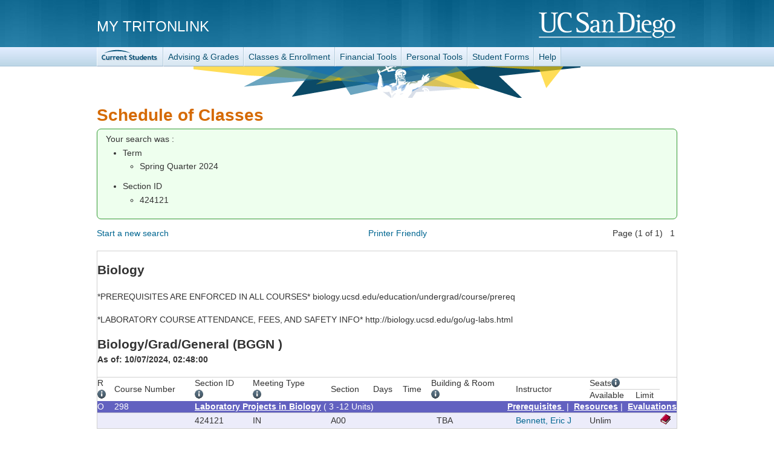

--- FILE ---
content_type: text/html;charset=UTF-8
request_url: https://act.ucsd.edu/scheduleOfClasses/scheduleOfClassesStudentResult.htm?selectedTerm=SP24&tabNum=tabs-sec&sections=424121
body_size: 7404
content:

<!doctype html>
<html lang="en">
<head>
<meta charset="utf-8">
<meta http-equiv="X-UA-Compatible" content="IE=edge">
<meta name="viewport" content="initial-scale=1">
<meta name="format-detection" content="telephone=no">


<title>Student/Class Info</title>
<link rel="stylesheet" href="//www.ucsd.edu/common/cwp/active-cherry/base-min.css" />
<style type="text/css">
#tdr_banner {
	background: transparent url(//students.ucsd.edu/_resources/current_students/css/images/triton-banner.png) center top no-repeat;
	height: 52px;
	margin: 0 auto;
	max-width: 960px;
	width: 98%;
}

body.fluid #tdr_banner {
	max-width: none;
}
</style>
<style type="text/css">
#tdr_nav ul #current_students_nav a {
	background: transparent url(//students.ucsd.edu/_resources/student_global/css/images/current_students_primary_nav.png) 2px 0 no-repeat;
	background-color: #E3EDF8;
    background-color: rgba(255, 255, 255, 0.4);
    text-indent: -9999px;
    width: 94px;
}

#tdr_nav ul #current_students_nav a:hover {
	background-color: #fff;
    background-color: rgba(255, 255, 255, 0.8);
}

@media only screen and (max-width: 768px) {
	#tdr_nav ul #current_students_nav a {
		width: auto;
	}
}
</style>
<script src="//www.ucsd.edu/common/cwp/active-cherry/base-min.js"></script>
<script src="//www.ucsd.edu/common/_emergency-broadcast/message.js"></script>

<meta http-equiv="Content-Type" content="text/html; charset=UTF-8">



	
	
    <script type="text/javascript" src="/scheduleOfClasses/js/submit_form.js"></script>
    
<meta name="webapp.name" content="Instruction Tools" />
<meta name="webapp.url" content="http://blink.ucsd.edu/instructors/index.html" />
<meta name="display.crumbs" content="none" />
<meta name="display.search" content="none" />

<link href="/scheduleOfClasses/css/sch_classes.css" type="text/css" rel="stylesheet" media="all" />
<link href="//www.ucsd.edu/common/cwp/active-cherry/lib/jquery.dataTables-1.9.0/jquery.dataTables-min.css" media="all" rel="stylesheet" type="text/css" />
<link href="//www.ucsd.edu/common/cwp/active-cherry/lib/jquery-ui-1.8.18/jquery-ui-min.css" media="all" rel="stylesheet" type="text/css" />

<script src="//www.ucsd.edu/common/cwp/active-cherry/lib/jquery-ui-1.8.18/jquery-ui-min.js" type="text/javascript"></script>
<script src="//www.ucsd.edu/common/cwp/active-cherry/lib/jquery.dataTables-1.9.0/jquery.dataTables-min.js" type="text/javascript"></script>
<style type="text/css">
td.brdr {
    border-bottom-style:solid;
	border-bottom-width:1px;
	border-bottom-color:#D0D0D0;
}
td.ubrdr {
    border-top-style:solid;
	border-top-width:1px;
	border-top-color:#D0D0D0;
}
table.tbrdr{
	border-style:solid;
	border-width:1px;
	border-color:#D0D0D0;
</style>

</head>

<body
	
	>

	









<!-- env -->

<!-- emergency -->
<div id="uc-emergency"></div>
<!-- skip to content -->
<a class="skip-link" href="#tdr_content">Skip to content</a>
<!-- login -->

<div id="tdr_login" style="display: none"></div>
<script type="text/javascript">
(function($) {
    $(document).ready(function() {
        $.ajax({
            url: "https://a4.ucsd.edu/tritON/resources/bugscript.jsp?target=https%3A%2F%2Fwww.ucsd.edu&jsoncallback=?",
            dataType: 'jsonp',
            jsonpCallback: 'a4sso',
            success: function(data) {
                if (data.eduUcsdActLoggedin) {
                    var url = "<div id=\"tdr_login_content\">You are logged in | <a href=\"/security/student/logout?url=";
                    url += "http://students.ucsd.edu";
                    url += "\">Log Out</a></div>";
                    $("#tdr_login").empty();
                    $("#tdr_login").append(url);
                    $("#tdr_login").attr("style", "display:block");
                }
            },
            error: function(jqXHR, textStatus) {
                console.log("error trying to communicate with a4 sso: " + textStatus);
            }
        });
    });
})(jQuery);
</script>


	<!-- title -->
	<div id="tdr_title">
		<div id="tdr_title_content">
			<a id="tdr_title_ucsd_title" href="http://www.ucsd.edu">UC San Diego</a>
			<div id="tdr_title_page_title">
				<a href="/myTritonlink20">My TritonLink</a>
			</div>
			<a id="tdr_title_search_link" class="search-button" style="display: none">Search</a>
            <a id="tdr_title_menu_link">Menu</a>
		</div>
	</div>
<!-- $Id: academic-student-current.jsp 1219 2024-02-02 22:51:11Z devhar $ -->

<div id="tdr_nav" style="display: ">
    <div id="tdr_nav_content">
        <ul id="tdr_nav_list">
            <li id="current_students_nav"><a href="http://tritonlink.ucsd.edu">TritonLink</a></li>
            <li class="dropdown"><a aria-expanded="false"
			class="dropdown-toggle" data-close-others="true"
			data-hover="dropdown" href="" >Advising &amp; Grades</a>
                <ul>
                    <li><a href="/studentAcademicHistory/academichistorystudentdisplay.htm">Academic History</a></li>
                    <li><a href="https://myccr.ucsd.edu/home.htm">Co-Curricular Record</a></li>
                    <li><a href="/studentDars/select">Degree Audit</a></li>
                    <li><a href="https://degree-planner.ucsd.edu/">Degree Planner</a></li>
                    <li><a href="http://ucsd.edu/catalog/">General Catalog</a></li>
                    <li><a href="/studentGpa/gpa">GPA Calculator</a></li>
                    <li><a href="/studentMajorMinorChange2/majorminorchange">Major &amp; Minor</a></li>
                    <li><a href="http://real.ucsd.edu">REAL Portal</a></li>
                    <li><a href="/studentETranscript/order.htm">Order Official Documents</a></li>
                    <li><a href="http://vac.ucsd.edu">Virtual Advising Center</a></li>
                </ul></li>
            <li class="dropdown"><a aria-expanded="false"
			class="dropdown-toggle" data-close-others="true"
			data-hover="dropdown" href="" >Classes &amp; Enrollment</a>
                <ul>
                    <li><a href=" https://academicaffairs.ucsd.edu/Modules/Students/PreAuth">Enrollment Authorization System (EASy)</a></li>
                    <li><a href="/studentHolds/holds">Holds</a></li>
                    <li><a href="/scheduleOfClasses/scheduleOfClassesStudent.htm">Schedule of Classes</a></li>
                    <li><a href="https://canvas.ucsd.edu">Canvas</a></li>
                    <li><a href="/webreg2">WebReg</a></li>
                </ul></li>
            <li class="dropdown"><a aria-expanded="false"
			class="dropdown-toggle" data-close-others="true"
			data-hover="dropdown" href="" >Financial Tools</a>
                <ul>
                    <li><a href="https://itsweb.ucsd.edu/studentEBill2/StudentBilling">Billing and Payment</a></li>
                    <li><a href="https://itsweb.ucsd.edu/studentDirectDeposit2/DirectDeposit">Students Direct Deposit</a></li>
                    <li><a href="/studentFinancialAid/financialaiddisplay.htm">Financial Aid</a></li>
                    <li><a href="/studentShsHealthWaiver/healthwaiverdisplay.htm">Health Fee Waiver/RAFT</a></li>                    
            		<li><a href="https://ucsd-transportation.t2hosted.com/Account/Portal">Parking Permits</a></li>
                    <li><a href="https://student-sis.ucsd.edu/studenttuitioninformation">Tuition Information</a></li>
                </ul>
            </li>
            <li class="dropdown"><a aria-expanded="false"
			class="dropdown-toggle" data-close-others="true"
			data-hover="dropdown" href="" >Personal Tools</a>
                <ul>
                    <li><a href="/studentAddresses2/addresses">Addresses</a></li>
                    <li><a href="/studentAddresses2/infoRestrictions">Public Information Restriction</a></li>
                    <li><a href="/studentAddresses2/socialIdentities">Social Identities</a></li>
                    <li><a href="https://ucsd.joinhandshake.com">Handshake</a></li>
                </ul></li>
            <li class="dropdown"><a aria-expanded="false"
			class="dropdown-toggle" data-close-others="true"
			data-hover="dropdown" href="" >Student Forms</a>
                <ul>
                    <li><a href="http://students.ucsd.edu/finances/financial-aid/forms/">Financial Aid Forms</a></li>
                    <li><a href="http://students.ucsd.edu/my-tritonlink/forms/">All Forms</a></li>
                </ul>
            </li>
            <li class="dropdown"><a aria-expanded="false"
			class="dropdown-toggle" data-close-others="true"
			data-hover="dropdown" href="" >Help</a>
                <ul>
                    <li><a href="http://www.ucsd.edu/current-students/my-tritonlink/tools/tool-help/index.html">MyTritonLink Tools Help</a></li>
                    <li><a href="//act.ucsd.edu/cwp/feedback/help/tritonlink"
                        onclick="window.open('//act.ucsd.edu/cwp/feedback/help/tritonlink', 'DYGWYW', 'menubar=0,resizable=1,scrollbars=1,width=450,height=650');" target="DYGWYW">Request Assistance</a>
                    </li>
                </ul>
            </li>
            
        </ul>
    </div>
</div>
<div id="tdr_search" style="display: none">
    <div id="tdr_search_content">
        <form action="//act.ucsd.edu/cwp/tools/search-redir" method="get">
            <label for="search-scope">Search</label> <select id="search-scope" name="search-scope">
                <option selected="selected" value="tritonlink">This Site</option>
                <option value="default_collection">All UCSD Sites</option>
                <option value="faculty-staff">Faculty/Staff Directory</option>
            </select> <label for="search-term" id="search-term-label">Search Term</label> <input type="search" id="search-term" name="search-term" size="20" /> <input type="submit" class="search-button" value="Search" />
        </form>
    </div>
</div>
<div id="tdr_banner"
	style="display: block"></div>
<div id="tdr_crumbs" style="display: none">
	<div id="tdr_crumbs_content"></div>
</div>
<div id="tdr_content" class="tdr_fonts itag_webapp">
	<div id="tdr_content_content">
		<!-- $Id: schedule-of-classes-student-result.jsp 407 2024-05-10 21:14:43Z cnauduri $ -->




<!DOCTYPE html PUBLIC "-//W3C//DTD HTML 4.01 Transitional//EN" "http://www.w3.org/TR/html4/loose.dtd">


	<div>
		<h1>Schedule of Classes </h1>

		<form id="socDisplayCVO" action="/scheduleOfClasses/scheduleOfClassesStudentResult.htm?selectedTerm=SP24&amp;tabNum=tabs-sec&amp;sections=424121" method="post">
			
			
			  <input type="hidden" id="loggedIn" name="loggedIn" value="false"/>
			  
			 <div class="msg confirm">
						Your search was : 
						<br>
						<ul>
							
							<li>Term
								<ul>
									<li>Spring Quarter 2024</li>
								</ul>
							</li>
						</ul>
						
						
						<ul>	
							
							
						</ul>
						
						
						<ul>
							
							
						</ul>
						 
						 
						 <ul>	
							
							
						  </ul>
						  
						  
						  <ul>	
							
							
						  </ul>
						  
						  
						  <ul>
							
							
						   </ul>
						   
						   
						   <ul>
							
							
						   </ul>
						   
						   
						   <ul>
							
								
								<li>Section ID		
									<ul>
									
											<li>424121</li>
									
									</ul>
								</li>
							
						   </ul>
						   
						   
						   <ul>
							
							
						   </ul>
						   <ul>
							
							
						   </ul>
						   <ul>
							
							
						</ul>
					</div>
					
					
		
		
		
				
			<div>
			 <table width="100%">
			 	<tbody>
				     <tr>
				     	<td align="left"><a href="/scheduleOfClasses/scheduleOfClassesStudent.htm">Start a new search</a></td>
				     	<td align="center"><a href="/scheduleOfClasses/scheduleOfClassesStudentResultPrint.htm">Printer Friendly</a></td>
				        <td align="right">
				        	Page  (1&nbsp;of&nbsp;1) &nbsp;
							
				
				            
				                
				                    
				                        1&nbsp;
				                    
				                    
				                
				            
						 
						    
					    </td>
				    </tr>
				 </tbody>
			 </table>
			</div>
			<br>
				<table  width="100%" class="tbrdr">
					<thead>
						
					</thead>
					
						
							
							
								
									<tr>
										<td colspan="13">
											<br>
											<h2> <span class="centeralign">Biology                            </span> </h2>
											
												<br>
												 *PREREQUISITES ARE ENFORCED IN ALL COURSES*
 biology.ucsd.edu/education/undergrad/course/prereq<br><br> *LABORATORY COURSE ATTENDANCE, FEES, AND SAFETY INFO*
 http://biology.ucsd.edu/go/ug-labs.html

											 
										</td>
									</tr>
								
					
								
								
													
					
						
								
								
						
								
								
							
								
								
							
							
								
							
						
							
							
								
					
								
								
													
					
									<tr>
										<td colspan="13">
											<br>
											<h2>  <span class="centeralign">Biology/Grad/General           (BGGN )</span> </h2>
											 
											<span class="centeralign"><span class="bold_text">As of: 10/07/2024, 02:48:00</span></span>
											<br><br>
										</td>
									</tr>
								
						
								
								
						
								
								
							
								
								
							
							
								
							
						
							
							
								
					
								
								
													
					
						
								
								
						
								
								
									<tr >
										<td class="ubrdr" rowspan="2" >R
										<br>
										<span onmouseover="" style="cursor: pointer;" class="icon info" onclick="javascript:openNewWindow('http://registrar.ucsd.edu/StudentLink/rstr_codes.html', 'info')" title="info"></span></a></td>
										<td class="ubrdr"  rowspan="2" >Course Number</td>
										<td class="ubrdr"  rowspan="2" >Section ID<br><span onmouseover="" style="cursor: pointer;"  class="icon info" onclick="javascript:openNewWindow('http://registrar.ucsd.edu/StudentLink/id_crse_codes.html', 'info')" title="info"></span></td>
										<td class="ubrdr"  rowspan="2" >Meeting Type<br><span onmouseover="" style="cursor: pointer;" class="icon info" onclick="javascript:openNewWindow('http://registrar.ucsd.edu/StudentLink/instr_codes.html', 'info')" title="info"></span></td>
										<td class="ubrdr"  rowspan="2" >Section</td>
										<td class="ubrdr"  rowspan="2" >Days</td>
										<td class="ubrdr"  rowspan="2" >Time</td>
										<td class="ubrdr"  rowspan="2" colspan="2" >Building & Room<br><span onmouseover="" style="cursor: pointer;" class="icon info" onclick="javascript:openNewWindow('http://registrar.ucsd.edu/StudentLink/bldg_codes.html', 'info')" title="info"></span></td>
										<td class="ubrdr"  rowspan="2" >Instructor</td>
										<td class="ubrdr"  colspan="2" >Seats<span onmouseover="" style="cursor: pointer;" class="icon info" onclick="javascript:openNewWindow('http://registrar.ucsd.edu/StudentLink/avail_limit.html', 'info')" title="info"></span></td>
										<td class="ubrdr"  rowspan="2" >&nbsp;</td>
									</tr>
									<tr>
									  
										<td class="ubrdr" >Available</td>
										<td class="ubrdr" >Limit</td>
									</tr>
								
							
								
								
							
							
								
							
						
							
							
								
					
								
								
													
					
						
								
								
						
								
								
							
								
								
							
							
								
									
										
										
											
												
												
													
													<tr>
													   
															
																<td class="crsheader">
																	
																			<span id="crsRestCd" title="Open to Majors Only (Non-majors require department approval)">
																			O</span><br>
																		
																		</td>								
																<td class="crsheader">298</td>
															
															 
														
														<td  class="crsheader" colspan="5">
															
																
																
																
															
																
																	
																	
																	
																	
																	
																	
																	
																	
																	
																		
																	
																	
																
															
															
															
																
																	<a href="javascript:openNewWindow('http://www.ucsd.edu/catalog/courses/BIOL.html#bggn298')"><span class="boldtxt">Laboratory Projects in Biology</span> </a>
																
																
																
															
															( 3
															
																	
																		
																			-12
																		
																		
																	
																
															Units)
															<br>
															                              
															
															
														</td>
														<td  class="crsheader" colspan="6" align="right">
														<span class="boldtxt" onmouseover="" style="cursor: pointer;" onclick="JavaScript:openNewWindow('/scheduleOfClasses/scheduleOfClassesPreReq.htm?termCode=SP24&courseId=BGGN298  ');"> Prerequisites  </span> &nbsp;|&nbsp;
														<span class="boldtxt" onmouseover="" style="cursor: pointer;" onclick="javascript:openNewWindow('http://courses.ucsd.edu/coursemain.asp?section=424121')">Resources</span>&nbsp;|&nbsp;
														<span class="boldtxt" onmouseover="" style="cursor: pointer;" onclick="javascript:openNewTab('https://academicaffairs.ucsd.edu/Modules/Evals/SET/Reports/Search.aspx?courseNumber=BGGN+298','CAPE')"><span title="CAPE - Course and Professor Evaluations">Evaluations</span></span></td>
													</tr>
												
											
										
									
							
								
								
								
								
								
								
								
								
								 
									
											
									
												
													
														<tr class="sectxt">
															<td class="brdr" border="0"></td>
															<td class="brdr">
																
															</td>					
															<td class="brdr">
																
																	
																		
																		
																			424121
																		
																	 
																
															</td>
															<td class="brdr"><span id="insTyp" title="Independent Study">IN</span></td>
															<td class="brdr">A00</td>
															
															
																
																
																	
																		
																				<td class="brdr" colspan="4" align="center">TBA</td>													
																		
																		
																	
																	
																		
																			<td class="brdr">
																						
																						
																							
																								
																									<a href="#!" onclick="javascript:sendMail('/scheduleOfClasses/scheduleOfClassesFacultyEmailResult.htm?pid=fekahjA0Ae4ZQsgbrE99Lg==')">Bennett, Eric J                    </a>
																								
																								
																							
																							<br>
																						
																					
																					
																				
																			</td>
																			
																			    
																			    
																			     
																			    
																					<td class="brdr">Unlim</td>
																					<td class="brdr"></td>
																			    
																			
																			
																			    
																			    
																					<td class="brdr"><span onmouseover="" style="cursor: pointer;" onclick="JavaScript:openNewWindow('https://www.bkstr.com/ucsdtextstore/shop/textbooks-and-course-materials','bookstore');">
																						<img src="/scheduleOfClasses/images/book.gif" height="20" width="20"/>
																						</span>
																					</td>	
																				
																			
																		
																		
																	
																
															
														</tr>	
														
													
													
												
											
										
									
								
							
						
					
				</table>
				<br>
				<div>
				 <table width="100%">
				 	<tbody>
					     <tr>
					     	<td align="left"><a href="/scheduleOfClasses/scheduleOfClassesStudent.htm">Start a new search</a></td>
					     	<td align="center"><a href="/scheduleOfClasses/scheduleOfClassesStudentResultPrint.htm">Printer Friendly</a></td>
					        <td align="right">
					        	Page  (1&nbsp;of&nbsp;1) &nbsp;
								
					
					            
					                
					                    
					                        1&nbsp;
					                    
					                    
					                
					            
							 
							    
						    </td>
					    </tr>
					 </tbody>
				 </table>
				    
				</div>
			
			
		
		
		
		<script >
		
		function openNewTab(url, windowName) {
		    window.open(url, '_blank');
		}
		
			function openNewWindow (url, name) {
				if (navigator.appName == "Microsoft Internet Explorer") {
						window.open(url, name, "width=640,height=480,scrollbars=yes,resizable=yes,menubar=no,status=yes,location=no,toolbar=no");
				}
				else {
						win = window.open(url, name, "width=640,height=480,scrollbars=yes,resizable=yes,menubar=no,status=yes,location=no,toolbar=no");
						win.focus();
				}
			}
			(function($) {
				$(document).ready(function() {
				
				
				//data table
					$("#socDeptTab").dataTable({
						"bPaginate" : true,
						"bLengthChange": false,
						"bFilter": false,
						"bInfo": false,
						"bSort": false,
						"bJQueryUI": true,
						"sPaginationType": "full_numbers",
						"iDisplayLength": 2,
	
						"fnRowCallback": function( nRow, aData, iDisplayIndex, iDisplayIndexFull ) {
							 var color1 = 'white';
							 $(nRow).css('background-color', color1);
							 $("#socDeptTab thead").remove();
						}
					});
					
						//data table
					/*$(".datatable").dataTable({
						"bPaginate" : true,
						"bLengthChange": true,
						"bFilter": false,
						"bInfo": true,
						"sPaginationType": "full_numbers",
						"bJQueryUI": true,
						"iDisplayLength": 10,
					});*/
				});
			})(jQuery);
		</script>
		</form>
	</div>

	</div>
</div>
<!-- footer -->
<div id="tdr_footer">
    <div id="tdr_footer_content">
        <div>UC San Diego 9500 Gilman Dr. La Jolla, CA 92093 (858) 534-2230</div>
        <div>
            Copyright &copy;<span id="tdr_copyright_year">2015</span> Regents of the University of California. All rights reserved.
        </div>
        <ul id="tdr_footer_links">
            <li><a href="http://www.ucsd.edu/_about/legal/index.html">Terms &amp; Conditions</a></li>
            <li id="tdr_footer_feedback" class="last"><a href="//act.ucsd.edu/cwp/feedback/tool/apps"
                onclick="window.open('//act.ucsd.edu/cwp/feedback/help/tritonlink', 'DYGWYW', 'menubar=0,resizable=1,scrollbars=1,width=450,height=650');" target="DYGWYW">Feedback</a></li>
        </ul>
    </div>
</div>

<!-- shib timeout -->
<img src="https://a4.ucsd.edu/tritON/imagebug" alt=" " style="display: none;" />
<!-- google analytic -->

<script type="text/javascript">
  var _gaq = _gaq || [];
  _gaq.push(['_setAccount', "UA-24480055-22"]);
  _gaq.push(['_setDomainName', "ucsd.edu"]);
  _gaq.push(['_trackPageview']);
  (function() {
    var ga = document.createElement('script'); ga.type = 'text/javascript'; ga.async = true;
    ga.src = ('https:' == document.location.protocol ? 'https://ssl' : 'http://www') + '.google-analytics.com/ga.js';
    var s = document.getElementsByTagName('script')[0]; s.parentNode.insertBefore(ga, s);
  })();
</script>

</body>
</html>